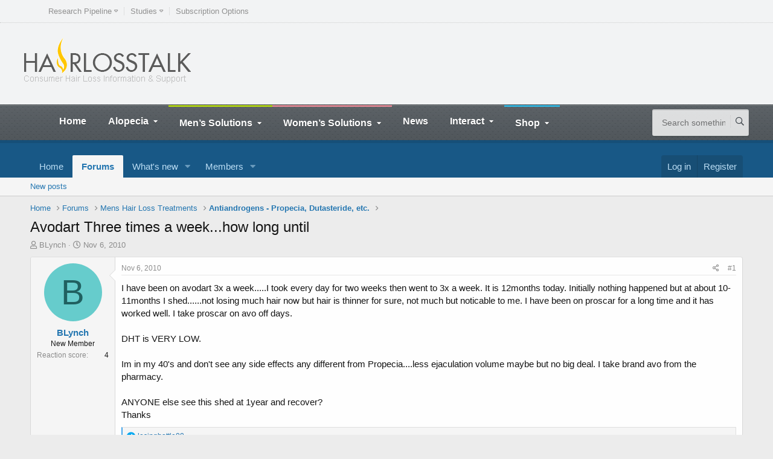

--- FILE ---
content_type: text/html; charset=utf-8
request_url: https://www.hairlosstalk.com/interact/threads/avodart-three-times-a-week-how-long-until.50834/
body_size: 18958
content:
<!DOCTYPE html>
<html id="XF" lang="en-US" dir="LTR"
	data-app="public"
	data-template="thread_view"
	data-container-key="node-35"
	data-content-key="thread-50834"
	data-logged-in="false"
	data-cookie-prefix="xf_"
	data-csrf="1768995472,3bcdbc6ad8554ad29f6c57081c61d55f"
	class="has-no-js template-thread_view"
	>
<head>
	<meta charset="utf-8" />
	<meta http-equiv="X-UA-Compatible" content="IE=Edge" />
	<meta name="viewport" content="width=device-width, initial-scale=1, viewport-fit=cover">

	
	
	

	<title>Avodart Three times a week...how long until | HairLossTalk Forums</title>

	<link rel="manifest" href="/interact/webmanifest.php">
	
		<meta name="theme-color" content="#185886" />
	

	<meta name="apple-mobile-web-app-title" content="HairLossTalk Forums">
	

	
		
		<meta name="description" content="I have been on avodart 3x a week.....I took every day for two weeks then went to 3x a week. It is 12months today. Initially nothing happened but at about..." />
		<meta property="og:description" content="I have been on avodart 3x a week.....I took every day for two weeks then went to 3x a week. It is 12months today. Initially nothing happened but at about 10-11months I shed......not losing much hair now but hair is thinner for sure, not much but noticable to me. I have been on proscar for a long..." />
		<meta property="twitter:description" content="I have been on avodart 3x a week.....I took every day for two weeks then went to 3x a week. It is 12months today. Initially nothing happened but at about 10-11months I shed......not losing much..." />
	
	
		<meta property="og:url" content="https://www.hairlosstalk.com/interact/threads/avodart-three-times-a-week-how-long-until.50834/" />
	
		<link rel="canonical" href="https://www.hairlosstalk.com/interact/threads/avodart-three-times-a-week-how-long-until.50834/" />
	

	
		
	
	
	<meta property="og:site_name" content="HairLossTalk Forums" />


	
	
		
	
	
	<meta property="og:type" content="website" />


	
	
		
	
	
	
		<meta property="og:title" content="Avodart Three times a week...how long until" />
		<meta property="twitter:title" content="Avodart Three times a week...how long until" />
	


	
	
	
	

	
	

	


	<link rel="preload" href="/interact/styles/fonts/fa/fa-regular-400.woff2?_v=5.15.3" as="font" type="font/woff2" crossorigin="anonymous" />


	<link rel="preload" href="/interact/styles/fonts/fa/fa-solid-900.woff2?_v=5.15.3" as="font" type="font/woff2" crossorigin="anonymous" />


<link rel="preload" href="/interact/styles/fonts/fa/fa-brands-400.woff2?_v=5.15.3" as="font" type="font/woff2" crossorigin="anonymous" />

	<link rel="stylesheet" href="/interact/css.php?css=public%3Anormalize.css%2Cpublic%3Afa.css%2Cpublic%3Acore.less%2Cpublic%3Aapp.less&amp;s=1&amp;l=1&amp;d=1735016435&amp;k=4ff4119d95040946fae0e75296a720b1f108d1d6" />

	<link rel="stylesheet" href="/interact/css.php?css=public%3Abb_code.less%2Cpublic%3Amessage.less%2Cpublic%3Ashare_controls.less%2Cpublic%3Aextra.less&amp;s=1&amp;l=1&amp;d=1735016435&amp;k=66de47a93a6e0ff497e8e5d1f5ec740bacab5d5f" />

	
		<script src="/interact/js/xf/preamble.min.js?_v=8eb01a73"></script>
	


	
	
	<script async src="https://www.googletagmanager.com/gtag/js?id=UA-39114045-1"></script>
	<script>
		window.dataLayer = window.dataLayer || [];
		function gtag(){dataLayer.push(arguments);}
		gtag('js', new Date());
		gtag('config', 'UA-39114045-1', {
			// 
			
			
		});
	</script>


</head>
<body data-template="thread_view">

<div class="p-pageWrapper" id="top">





<header class="p-header" id="header">
	<header class="header">
    <div class="top-line">
        <div class="wrapper">
            <nav class="menu-header-menu-container">
                <ul class="top-menu load-responsive" rel="Top Menu">
                    <li id="menu-item-3454" class="menu-item menu-item-type-post_type menu-item-object-page menu-item-has-children ot-dropdown single">
                        <a title="Hair Research" href="https://www.hairlosstalk.com/pipeline/"><span>Research Pipeline</span></a>
                        <ul class="sub-menu">
                            <li id="menu-item-3571" class="menu-item menu-item-type-custom menu-item-object-custom"><a title="Hair Regeneration" href="https://www.hairlosstalk.com/pipeline/">– View Pipeline –</a></li>
                            <li id="menu-item-3464" class="menu-item menu-item-type-post_type menu-item-object-page">
                                <a title="Kyocera Riken" href="https://www.hairlosstalk.com/pipeline/kyocera-hair-follicle-primordiums/">Kyocera Riken</a>
                            </li>
                            <li id="menu-item-3460" class="menu-item menu-item-type-post_type menu-item-object-page">
                                <a title="Histogen HSC" href="https://www.hairlosstalk.com/pipeline/histogen-hair-stimulating-complex-hsc/">Histogen HSC</a>
                            </li>
                            <li id="menu-item-3461" class="menu-item menu-item-type-post_type menu-item-object-page"><a title="Shiseido" href="https://www.hairlosstalk.com/pipeline/shiseido-rch01-asia/">Shiseido</a></li>
                            <li id="menu-item-3463" class="menu-item menu-item-type-post_type menu-item-object-page"><a href="https://www.hairlosstalk.com/pipeline/replicel-rch01/">RepliCel</a></li>
                            <li id="menu-item-3456" class="menu-item menu-item-type-post_type menu-item-object-page"><a href="https://www.hairlosstalk.com/pipeline/samumed-sm04554/">Samumed</a></li>
                            <li id="menu-item-3459" class="menu-item menu-item-type-post_type menu-item-object-page"><a href="https://www.hairlosstalk.com/pipeline/follica-follicle-neogenesis/">Follica</a></li>
                            <li id="menu-item-3462" class="menu-item menu-item-type-post_type menu-item-object-page"><a href="https://www.hairlosstalk.com/pipeline/aclaris-ati50001-50002/">Aclaris</a></li>
                            <li id="menu-item-3455" class="menu-item menu-item-type-post_type menu-item-object-page"><a href="https://www.hairlosstalk.com/pipeline/allergan-setipiprant/">Allergan Setipiprant</a></li>
                            <li id="menu-item-3458" class="menu-item menu-item-type-post_type menu-item-object-page"><a href="https://www.hairlosstalk.com/pipeline/allergan-bimatoprost/">Allergan Bimatoprost</a></li>
                            <li id="menu-item-3457" class="menu-item menu-item-type-post_type menu-item-object-page"><a href="https://www.hairlosstalk.com/pipeline/cassiopea-breezula/">Cassiopea</a></li>
                        </ul>
                    </li>
                    <li id="menu-item-3465" class="menu-item menu-item-type-taxonomy menu-item-object-category menu-item-has-children ot-dropdown single">
                        <a href="https://www.hairlosstalk.com/studies/"><span>Studies</span></a>
                        <ul class="sub-menu">
                            <li id="menu-item-3470" class="menu-item menu-item-type-taxonomy menu-item-object-category">
                                <a title="Androgenetic Alopecia" href="https://www.hairlosstalk.com/studies/androgenetic-alopecia/">Androgenetic Alopecia</a>
                            </li>
                            <li id="menu-item-3467" class="menu-item menu-item-type-taxonomy menu-item-object-category"><a title="Alopecia Areata" href="https://www.hairlosstalk.com/studies/alopecia-areata/">Alopecia Areata</a></li>
                            <li id="menu-item-3476" class="menu-item menu-item-type-taxonomy menu-item-object-category"><a title="Treatments" href="https://www.hairlosstalk.com/studies/treatments-studies/">Treatments</a></li>
                            <li id="menu-item-3472" class="menu-item menu-item-type-taxonomy menu-item-object-category">
                                <a title="Diagnostic Methodologies" href="https://www.hairlosstalk.com/studies/diagnostic/">Diagnostic Methodologies</a>
                            </li>
                            <li id="menu-item-3469" class="menu-item menu-item-type-taxonomy menu-item-object-category">
                                <a title="Alopecia Universalis" href="https://www.hairlosstalk.com/studies/alopecia-universalis/">Alopecia Universalis</a>
                            </li>
                            <li id="menu-item-3468" class="menu-item menu-item-type-taxonomy menu-item-object-category"><a title="Alopecia Totalis" href="https://www.hairlosstalk.com/studies/alopecia-totalis/">Alopecia Totalis</a></li>
                            <li id="menu-item-3471" class="menu-item menu-item-type-taxonomy menu-item-object-category"><a title="Chemotherapy" href="https://www.hairlosstalk.com/studies/chemotherapy/">Chemotherapy</a></li>
                            <li id="menu-item-3477" class="menu-item menu-item-type-taxonomy menu-item-object-category"><a title="New Research" href="https://www.hairlosstalk.com/studies/research-studies/">New Research</a></li>
                            <li id="menu-item-3482" class="menu-item menu-item-type-taxonomy menu-item-object-category"><a title="Natural Treatments" href="https://www.hairlosstalk.com/studies/natural/">Natural Treatments</a></li>
                            <li id="menu-item-3486" class="menu-item menu-item-type-taxonomy menu-item-object-category"><a title="Women" href="https://www.hairlosstalk.com/studies/womens/">Women</a></li>
                            <li id="menu-item-3487" class="menu-item menu-item-type-taxonomy menu-item-object-category"><a title="Children" href="https://www.hairlosstalk.com/studies/young/">Children</a></li>
                            <li id="menu-item-3484" class="menu-item menu-item-type-taxonomy menu-item-object-category"><a title="Research Methods" href="https://www.hairlosstalk.com/studies/research-methods/">Research Methods</a></li>
                            <li id="menu-item-3474" class="menu-item menu-item-type-taxonomy menu-item-object-category"><a title="Gene Therapy" href="https://www.hairlosstalk.com/studies/gene-therapy/">Gene Therapy</a></li>
                            <li id="menu-item-3478" class="menu-item menu-item-type-taxonomy menu-item-object-category"><a title="Hair Transplants" href="https://www.hairlosstalk.com/studies/transplants/">Hair Transplants</a></li>
                            <li id="menu-item-3485" class="menu-item menu-item-type-taxonomy menu-item-object-category"><a title="Social" href="https://www.hairlosstalk.com/studies/social/">Social</a></li>
                        </ul>
                    </li>
                    <li id="menu-item-4275" class="menu-item menu-item-type-post_type menu-item-object-page single"><a title="Subscription Options" href="https://www.hairlosstalk.com/subscribe/">Subscription Options</a></li>
                </ul>
            </nav>
        </div>
    </div>
    <div class="wrapper">
        <div class="header-block">
            <div class="header-logo">
                <a href="https://www.hairlosstalk.com"><img src="https://www.hairlosstalk.com/wp-content/uploads/2016/04/hltlogo.png" alt="HairLossTalk" /></a>
            </div>
            <div class="header-banner">
                <div class="defy_target" data-type="desktop-leaderboard-top" data-subtype="standard"></div>
                <div class="defy_target" data-type="mobile-leaderboard-top" data-subtype="standard"></div>
            </div>
        </div>
    </div>
    <div class="header-menu">
        <nav class="main-menu">
            <div class="right head-searcher">
                <form method="get" action="https://www.hairlosstalk.com" name="searchform">
                    <input type="search" class="head-search-input" value="" placeholder="Search something.." name="s" id="s" />
                    <input type="submit" class="head-search-button" value="s" />
                </form>
            </div>
            <a href="#dat-menu" class="main-menu-reposnive-button"><i class="fa fa-bars"></i>Show Menu</a>
            <ul class="load-responsive" rel="Main Menu">
                <li id="menu-item-1365" class="normal-drop no-description menu-item menu-item-type-custom menu-item-object-custom menu-item-home"><a href="https://www.hairlosstalk.com/">Home</a></li>
                <li id="menu-item-1547" class="normal-drop no-description menu-item menu-item-type-post_type menu-item-object-page menu-item-has-children ot-dropdown">
                    <a title="Alopecia Areata Totalis Universalis" href="https://www.hairlosstalk.com/guides/alopecia/"><span>Alopecia</span></a>
                    <ul class="sub-menu">
                        <li id="menu-item-1556" class="normal-drop no-description menu-item menu-item-type-post_type menu-item-object-page">
                            <a title="Alopecia Areata" href="https://www.hairlosstalk.com/guides/alopecia/areata/">Alopecia Areata</a>
                        </li>
                        <li id="menu-item-1557" class="normal-drop no-description menu-item menu-item-type-post_type menu-item-object-page">
                            <a title="Alopecia Totalis" href="https://www.hairlosstalk.com/guides/alopecia/totalis/">Alopecia Totalis</a>
                        </li>
                        <li id="menu-item-1558" class="normal-drop no-description menu-item menu-item-type-post_type menu-item-object-page">
                            <a title="Alopecia Universalis" href="https://www.hairlosstalk.com/guides/alopecia/universalis/">Alopecia Universalis</a>
                        </li>
                        <li id="menu-item-1548" class="normal-drop no-description menu-item menu-item-type-post_type menu-item-object-page">
                            <a title="Children’s Hair Loss Guide" href="https://www.hairlosstalk.com/guides/children/">Children’s Hair Loss Guide</a>
                        </li>
                        <li id="menu-item-1550" class="normal-drop no-description menu-item menu-item-type-post_type menu-item-object-page">
                            <a title="Hair Disorders" href="https://www.hairlosstalk.com/guides/disorders/">Hair Disorders</a>
                        </li>
                    </ul>
                </li>
                <li
                    id="menu-item-4712"
                    class="normal-drop no-description menu-item menu-item-type-post_type menu-item-object-page current-menu-item page_item page-item-4700 current_page_item menu-item-has-children ot-dropdown"
                    style="border-top: 3px solid #b0d118;"
                >
                    <a title="Men’s Hair Regrowth" href="https://www.hairlosstalk.com/hair-restoration-regrowth-solutions/"><span>Men’s Solutions</span></a>
                    <ul class="sub-menu">
                        <li id="menu-item-4717" class="normal-drop no-description menu-item menu-item-type-post_type menu-item-object-page menu-item-has-children ot-dropdown">
                            <a title="Hair Loss Treatments" href="https://www.hairlosstalk.com/hair-loss-treatments/"><span>Hair Loss Treatments</span></a>
                            <ul class="sub-menu">
                                <li id="menu-item-5099" class="normal-drop no-description menu-item menu-item-type-post_type menu-item-object-page">
                                    <a title="Finasteride Propecia" href="https://www.hairlosstalk.com/treatments/propecia/">Finasteride Propecia</a>
                                </li>
                                <li id="menu-item-4719" class="normal-drop no-description menu-item menu-item-type-post_type menu-item-object-page">
                                    <a title="Minoxidil Rogaine" href="https://www.hairlosstalk.com/treatments/rogaine/">Minoxidil Rogaine</a>
                                </li>
                                <li id="menu-item-5093" class="normal-drop no-description menu-item menu-item-type-post_type menu-item-object-page"><a href="https://www.hairlosstalk.com/treatments/s5-cream/">S5 Cream</a></li>
                                <li id="menu-item-5094" class="normal-drop no-description menu-item menu-item-type-post_type menu-item-object-page"><a href="https://www.hairlosstalk.com/treatments/s5-plus-cream/">S5 Plus Cream</a></li>
                                <li id="menu-item-5101" class="normal-drop no-description menu-item menu-item-type-post_type menu-item-object-page"><a href="https://www.hairlosstalk.com/treatments/revivogen-md/">Revivogen MD</a></li>
                                <li id="menu-item-5096" class="normal-drop no-description menu-item menu-item-type-post_type menu-item-object-page"><a href="https://www.hairlosstalk.com/treatments/tricomin/">Tricomin</a></li>
                                <li id="menu-item-5097" class="normal-drop no-description menu-item menu-item-type-post_type menu-item-object-page"><a href="https://www.hairlosstalk.com/treatments/kourosh/">Kourosh</a></li>
                                <li id="menu-item-5098" class="normal-drop no-description menu-item menu-item-type-post_type menu-item-object-page"><a href="https://www.hairlosstalk.com/treatments/laser-comb/">Laser Comb</a></li>
                                <li id="menu-item-5100" class="normal-drop no-description menu-item menu-item-type-post_type menu-item-object-page"><a href="https://www.hairlosstalk.com/treatments/regenepure/">Regenepure</a></li>
                                <li id="menu-item-5095" class="normal-drop no-description menu-item menu-item-type-post_type menu-item-object-page"><a href="https://www.hairlosstalk.com/treatments/toppik-couvre/">Toppik and Couvre</a></li>
                            </ul>
                        </li>
                        <li id="menu-item-5664" class="normal-drop no-description menu-item menu-item-type-custom menu-item-object-custom"><a href="https://www.hairlosstalk.com/hair-transplants/">Hair Transplants</a></li>
                        <li id="menu-item-4711" class="normal-drop no-description menu-item menu-item-type-post_type menu-item-object-page">
                            <a title="Hair Pieces Toupees" href="https://www.hairlosstalk.com/hair-replacement-systems/">Hair Replacement Systems</a>
                        </li>
                    </ul>
                </li>
                <li id="menu-item-4714" class="normal-drop no-description menu-item menu-item-type-post_type menu-item-object-page menu-item-has-children ot-dropdown" style="border-top: 3px solid #db8692;">
                    <a title="Women’s Hair Regrowth" href="https://www.hairlosstalk.com/womens-thinning-hair-regrowth-solutions/"><span>Women’s Solutions</span></a>
                    <ul class="sub-menu">
                        <li id="menu-item-4716" class="normal-drop no-description menu-item menu-item-type-post_type menu-item-object-page">
                            <a title="Women’s Hair Loss Treatments" href="https://www.hairlosstalk.com/womens-hair-loss-treatments/">Women’s Hair Loss Treatments</a>
                        </li>
                    </ul>
                </li>
                <li id="menu-item-1552" class="normal-drop no-description menu-item menu-item-type-custom menu-item-object-custom"><a title="News and Research" href="https://www.hairlosstalk.com/news/">News</a></li>
                <li id="menu-item-3400" class="normal-drop no-description menu-item menu-item-type-post_type menu-item-object-page menu-item-has-children ot-dropdown">
                    <a title="Forum Chat Blogs Photos" href="https://www.hairlosstalk.com/social/"><span>Interact</span></a>
                    <ul class="sub-menu">
                        <li id="menu-item-1553" class="normal-drop no-description menu-item menu-item-type-custom menu-item-object-custom"><a title="Forums" href="https://www.hairlosstalk.com/interact/">Discussion Forums</a></li>
                        <li id="menu-item-3082" class="normal-drop no-description menu-item menu-item-type-post_type menu-item-object-page"><a title="Chat" href="https://www.hairlosstalk.com/chat/">Chat Room</a></li>
                    </ul>
                </li>
                <li id="menu-item-1555" class="normal-drop no-description menu-shop-treatments menu-item menu-item-type-custom menu-item-object-custom menu-item-has-children ot-dropdown" style="border-top: 3px solid #35b3dc;">
                    <a title="Products" href="https://www.hairlosstalk.com/shop/"><span>Shop</span></a>
                    <ul class="sub-menu">
                        <li id="menu-item-2945" class="normal-drop no-description menu-item menu-item-type-custom menu-item-object-custom">
                            <a title="DHT Inhibitors" href="https://www.hairlosstalk.com/shop/dht-inhibitors.html">DHT Inhibitors</a>
                        </li>
                        <li id="menu-item-2946" class="normal-drop no-description menu-item menu-item-type-custom menu-item-object-custom">
                            <a title="Hair Growth Stimulants" href="https://www.hairlosstalk.com/shop/growth-stimulants.html">Growth Stimulants</a>
                        </li>
                        <li id="menu-item-2947" class="normal-drop no-description menu-item menu-item-type-custom menu-item-object-custom">
                            <a title="Anti Inflammatory" href="https://www.hairlosstalk.com/shop/anti-inflammatory.html">Anti-Inflammatories</a>
                        </li>
                        <li id="menu-item-2948" class="normal-drop no-description menu-item menu-item-type-custom menu-item-object-custom">
                            <a title="Thinning Hair Concealers" href="https://www.hairlosstalk.com/shop/concealers.html">Concealers</a>
                        </li>
                        <li id="menu-item-2949" class="normal-drop no-description menu-item menu-item-type-custom menu-item-object-custom">
                            <a title="Shampoos for Thinning Hair" href="https://www.hairlosstalk.com/shop/care.html">Shampoos</a>
                        </li>
                        <li id="menu-item-2950" class="normal-drop no-description menu-item menu-item-type-custom menu-item-object-custom">
                            <a title="Womens Products" href="https://www.hairlosstalk.com/shop/womens-hairloss.html">Women’s Treatments</a>
                        </li>
                        <li id="menu-item-2951" class="normal-drop no-description menu-item menu-item-type-custom menu-item-object-custom">
                            <a title="Discounted Treatments" href="https://www.hairlosstalk.com/shop/discount-combos.html">Sale</a>
                        </li>
                    </ul>
                </li>
            </ul>
        </nav>
    </div>
</header>
</header>





	<div class="p-navSticky p-navSticky--primary" data-xf-init="sticky-header">
		
	<nav class="p-nav">
		<div class="p-nav-inner">
			<a class="p-nav-menuTrigger" data-xf-click="off-canvas" data-menu=".js-headerOffCanvasMenu" role="button" tabindex="0">
				<i aria-hidden="true"></i>
				<span class="p-nav-menuText">Menu</span>
			</a>


			<div class="p-nav-scroller hScroller" data-xf-init="h-scroller" data-auto-scroll=".p-navEl.is-selected">
				<div class="hScroller-scroll">
					<ul class="p-nav-list js-offCanvasNavSource">
					
						<li>
							
	<div class="p-navEl " >
		

			
	
	<a href="https://www.hairlosstalk.com/"
		class="p-navEl-link "
		
		data-xf-key="1"
		data-nav-id="home">Home</a>


			

		
		
	</div>

						</li>
					
						<li>
							
	<div class="p-navEl is-selected" data-has-children="true">
		

			
	
	<a href="/interact/"
		class="p-navEl-link p-navEl-link--splitMenu "
		
		
		data-nav-id="forums">Forums</a>


			<a data-xf-key="2"
				data-xf-click="menu"
				data-menu-pos-ref="< .p-navEl"
				class="p-navEl-splitTrigger"
				role="button"
				tabindex="0"
				aria-label="Toggle expanded"
				aria-expanded="false"
				aria-haspopup="true"></a>

		
		
			<div class="menu menu--structural" data-menu="menu" aria-hidden="true">
				<div class="menu-content">
					
						
	
	
	<a href="/interact/whats-new/posts/"
		class="menu-linkRow u-indentDepth0 js-offCanvasCopy "
		
		
		data-nav-id="newPosts">New posts</a>

	

					
				</div>
			</div>
		
	</div>

						</li>
					
						<li>
							
	<div class="p-navEl " data-has-children="true">
		

			
	
	<a href="/interact/whats-new/"
		class="p-navEl-link p-navEl-link--splitMenu "
		
		
		data-nav-id="whatsNew">What's new</a>


			<a data-xf-key="3"
				data-xf-click="menu"
				data-menu-pos-ref="< .p-navEl"
				class="p-navEl-splitTrigger"
				role="button"
				tabindex="0"
				aria-label="Toggle expanded"
				aria-expanded="false"
				aria-haspopup="true"></a>

		
		
			<div class="menu menu--structural" data-menu="menu" aria-hidden="true">
				<div class="menu-content">
					
						
	
	
	<a href="/interact/whats-new/posts/"
		class="menu-linkRow u-indentDepth0 js-offCanvasCopy "
		 rel="nofollow"
		
		data-nav-id="whatsNewPosts">New posts</a>

	

					
						
	
	
	<a href="/interact/whats-new/profile-posts/"
		class="menu-linkRow u-indentDepth0 js-offCanvasCopy "
		 rel="nofollow"
		
		data-nav-id="whatsNewProfilePosts">New profile posts</a>

	

					
						
	
	
	<a href="/interact/whats-new/latest-activity"
		class="menu-linkRow u-indentDepth0 js-offCanvasCopy "
		 rel="nofollow"
		
		data-nav-id="latestActivity">Latest activity</a>

	

					
				</div>
			</div>
		
	</div>

						</li>
					
						<li>
							
	<div class="p-navEl " data-has-children="true">
		

			
	
	<a href="/interact/members/"
		class="p-navEl-link p-navEl-link--splitMenu "
		
		
		data-nav-id="members">Members</a>


			<a data-xf-key="4"
				data-xf-click="menu"
				data-menu-pos-ref="< .p-navEl"
				class="p-navEl-splitTrigger"
				role="button"
				tabindex="0"
				aria-label="Toggle expanded"
				aria-expanded="false"
				aria-haspopup="true"></a>

		
		
			<div class="menu menu--structural" data-menu="menu" aria-hidden="true">
				<div class="menu-content">
					
						
	
	
	<a href="/interact/online/"
		class="menu-linkRow u-indentDepth0 js-offCanvasCopy "
		
		
		data-nav-id="currentVisitors">Current visitors</a>

	

					
						
	
	
	<a href="/interact/whats-new/profile-posts/"
		class="menu-linkRow u-indentDepth0 js-offCanvasCopy "
		 rel="nofollow"
		
		data-nav-id="newProfilePosts">New profile posts</a>

	

					
				</div>
			</div>
		
	</div>

						</li>
					
					</ul>
				</div>
			</div>

			<div class="p-nav-opposite">
				<div class="p-navgroup p-account p-navgroup--guest">
					
						<a href="/interact/login/" class="p-navgroup-link p-navgroup-link--textual p-navgroup-link--logIn"
							data-xf-click="overlay" data-follow-redirects="on">
							<span class="p-navgroup-linkText">Log in</span>
						</a>
						
							<a href="/interact/register/" class="p-navgroup-link p-navgroup-link--textual p-navgroup-link--register"
								data-xf-click="overlay" data-follow-redirects="on">
								<span class="p-navgroup-linkText">Register</span>
							</a>
						
					
				</div>

				<div class="p-navgroup p-discovery p-discovery--noSearch">
					<a href="/interact/whats-new/"
						class="p-navgroup-link p-navgroup-link--iconic p-navgroup-link--whatsnew"
						aria-label="What&#039;s new"
						title="What&#039;s new">
						<i aria-hidden="true"></i>
						<span class="p-navgroup-linkText">What's new</span>
					</a>

					
				</div>
			</div>
		</div>
	</nav>

	</div>
	
	
		<div class="p-sectionLinks">
			<div class="p-sectionLinks-inner hScroller" data-xf-init="h-scroller">
				<div class="hScroller-scroll">
					<ul class="p-sectionLinks-list">
					
						<li>
							
	<div class="p-navEl " >
		

			
	
	<a href="/interact/whats-new/posts/"
		class="p-navEl-link "
		
		data-xf-key="alt+1"
		data-nav-id="newPosts">New posts</a>


			

		
		
	</div>

						</li>
					
					</ul>
				</div>
			</div>
		</div>
	



<div class="offCanvasMenu offCanvasMenu--nav js-headerOffCanvasMenu" data-menu="menu" aria-hidden="true" data-ocm-builder="navigation">
	<div class="offCanvasMenu-backdrop" data-menu-close="true"></div>
	<div class="offCanvasMenu-content">
		<div class="offCanvasMenu-header">
			Menu
			<a class="offCanvasMenu-closer" data-menu-close="true" role="button" tabindex="0" aria-label="Close"></a>
		</div>
		
			<div class="p-offCanvasRegisterLink">
				<div class="offCanvasMenu-linkHolder">
					<a href="/interact/login/" class="offCanvasMenu-link" data-xf-click="overlay" data-menu-close="true">
						Log in
					</a>
				</div>
				<hr class="offCanvasMenu-separator" />
				
					<div class="offCanvasMenu-linkHolder">
						<a href="/interact/register/" class="offCanvasMenu-link" data-xf-click="overlay" data-menu-close="true">
							Register
						</a>
					</div>
					<hr class="offCanvasMenu-separator" />
				
			</div>
		
		<div class="js-offCanvasNavTarget"></div>
		<div class="offCanvasMenu-installBanner js-installPromptContainer" style="display: none;" data-xf-init="install-prompt">
			<div class="offCanvasMenu-installBanner-header">Install the app</div>
			<button type="button" class="js-installPromptButton button"><span class="button-text">Install</span></button>
		</div>
	</div>
</div>

<div class="p-body">
	<div class="p-body-inner">
		<!--XF:EXTRA_OUTPUT-->

		

		

		
		
	
		<ul class="p-breadcrumbs "
			itemscope itemtype="https://schema.org/BreadcrumbList">
		
			

			
			
				
				
	<li itemprop="itemListElement" itemscope itemtype="https://schema.org/ListItem">
		<a href="https://www.hairlosstalk.com/" itemprop="item">
			<span itemprop="name">Home</span>
		</a>
		<meta itemprop="position" content="1" />
	</li>

			

			
				
				
	<li itemprop="itemListElement" itemscope itemtype="https://schema.org/ListItem">
		<a href="/interact/" itemprop="item">
			<span itemprop="name">Forums</span>
		</a>
		<meta itemprop="position" content="2" />
	</li>

			
			
				
				
	<li itemprop="itemListElement" itemscope itemtype="https://schema.org/ListItem">
		<a href="/interact/#mens-hair-loss-treatments.42" itemprop="item">
			<span itemprop="name">Mens Hair Loss Treatments</span>
		</a>
		<meta itemprop="position" content="3" />
	</li>

			
				
				
	<li itemprop="itemListElement" itemscope itemtype="https://schema.org/ListItem">
		<a href="/interact/forums/antiandrogens-propecia-dutasteride-etc.35/" itemprop="item">
			<span itemprop="name">Antiandrogens - Propecia, Dutasteride, etc.</span>
		</a>
		<meta itemprop="position" content="4" />
	</li>

			

		
		</ul>
	

		

		
	<noscript class="js-jsWarning"><div class="blockMessage blockMessage--important blockMessage--iconic u-noJsOnly">JavaScript is disabled. For a better experience, please enable JavaScript in your browser before proceeding.</div></noscript>

		
	<div class="blockMessage blockMessage--important blockMessage--iconic js-browserWarning" style="display: none">You are using an out of date browser. It  may not display this or other websites correctly.<br />You should upgrade or use an <a href="https://www.google.com/chrome/" target="_blank" rel="noopener">alternative browser</a>.</div>


		
			<div class="p-body-header">
			
				
					<div class="p-title ">
					
						
							<h1 class="p-title-value">Avodart Three times a week...how long until</h1>
						
						
					
					</div>
				

				
					<div class="p-description">
	<ul class="listInline listInline--bullet">
		<li>
			<i class="fa--xf far fa-user" aria-hidden="true" title="Thread starter"></i>
			<span class="u-srOnly">Thread starter</span>

			<a href="/interact/members/blynch.13642/" class="username  u-concealed" dir="auto" data-user-id="13642" data-xf-init="member-tooltip">BLynch</a>
		</li>
		<li>
			<i class="fa--xf far fa-clock" aria-hidden="true" title="Start date"></i>
			<span class="u-srOnly">Start date</span>

			<a href="/interact/threads/avodart-three-times-a-week-how-long-until.50834/" class="u-concealed"><time  class="u-dt" dir="auto" datetime="2010-11-06T07:25:00-0500" data-time="1289046300" data-date-string="Nov 6, 2010" data-time-string="7:25 AM" title="Nov 6, 2010 at 7:25 AM">Nov 6, 2010</time></a>
		</li>
		
	</ul>
</div>
				
			
			</div>
		

		<div class="p-body-main  ">
			
			<div class="p-body-contentCol"></div>
			

			

			<div class="p-body-content">
				
				<div class="p-body-pageContent">










	
	
	
		
	
	
	


	
	
	
		
	
	
	


	
	
		
	
	
	


	
	












	

	
		
	



















<div class="block block--messages" data-xf-init="" data-type="post" data-href="/interact/inline-mod/" data-search-target="*">

	<span class="u-anchorTarget" id="posts"></span>

	
		
	

	

	<div class="block-outer"></div>

	

	
		
	<div class="block-outer js-threadStatusField"></div>

	

	<div class="block-container lbContainer"
		data-xf-init="lightbox select-to-quote"
		data-message-selector=".js-post"
		data-lb-id="thread-50834"
		data-lb-universal="0">

		<div class="block-body js-replyNewMessageContainer">
			
				

					

					
						

	
	

	

	
	<article class="message message--post js-post js-inlineModContainer  "
		data-author="BLynch"
		data-content="post-992346"
		id="js-post-992346"
		>

		

		<span class="u-anchorTarget" id="post-992346"></span>

		
			<div class="message-inner">
				
					<div class="message-cell message-cell--user">
						

	<section itemscope itemtype="https://schema.org/Person" class="message-user">
		<div class="message-avatar ">
			<div class="message-avatar-wrapper">
				<a href="/interact/members/blynch.13642/" class="avatar avatar--m avatar--default avatar--default--dynamic" data-user-id="13642" data-xf-init="member-tooltip" style="background-color: #66cccc; color: #206060">
			<span class="avatar-u13642-m" role="img" aria-label="BLynch">B</span> 
		</a>
				
			</div>
		</div>
		<div class="message-userDetails">
			<h4 class="message-name"><a href="/interact/members/blynch.13642/" class="username " dir="auto" data-user-id="13642" data-xf-init="member-tooltip"><span itemprop="name">BLynch</span></a></h4>
			<h5 class="userTitle message-userTitle" dir="auto" itemprop="jobTitle">New Member</h5>
			
			
		</div>
		
			
			
				<div class="message-userExtras">
				
					
					
					
					
						<dl class="pairs pairs--justified">
							<dt>Reaction score</dt>
							<dd>4</dd>
						</dl>
					
					
					
					
					
					
				
				</div>
			
		
		<span class="message-userArrow"></span>
	</section>

					</div>
				

				
					<div class="message-cell message-cell--main">
					
						<div class="message-main js-quickEditTarget">

							
								

	<header class="message-attribution message-attribution--split">
		<ul class="message-attribution-main listInline ">
			
			
			<li class="u-concealed">
				<a href="/interact/threads/avodart-three-times-a-week-how-long-until.50834/post-992346" rel="nofollow">
					<time  class="u-dt" dir="auto" datetime="2010-11-06T07:25:00-0500" data-time="1289046300" data-date-string="Nov 6, 2010" data-time-string="7:25 AM" title="Nov 6, 2010 at 7:25 AM" itemprop="datePublished">Nov 6, 2010</time>
				</a>
			</li>
			
		</ul>

		<ul class="message-attribution-opposite message-attribution-opposite--list ">
			
			<li>
				<a href="/interact/threads/avodart-three-times-a-week-how-long-until.50834/post-992346"
					class="message-attribution-gadget"
					data-xf-init="share-tooltip"
					data-href="/interact/posts/992346/share"
					aria-label="Share"
					rel="nofollow">
					<i class="fa--xf far fa-share-alt" aria-hidden="true"></i>
				</a>
			</li>
			
			
				<li>
					<a href="/interact/threads/avodart-three-times-a-week-how-long-until.50834/post-992346" rel="nofollow">
						#1
					</a>
				</li>
			
		</ul>
	</header>

							

							<div class="message-content js-messageContent">
							

								
									
	
	
	

								

								
									
	

	<div class="message-userContent lbContainer js-lbContainer "
		data-lb-id="post-992346"
		data-lb-caption-desc="BLynch &middot; Nov 6, 2010 at 7:25 AM">

		
			

	

		

		<article class="message-body js-selectToQuote">
			
				
			

			<div >
				
					<div class="bbWrapper">I have been on avodart 3x a week.....I took every day for two weeks then went to 3x a week. It is 12months today. Initially nothing happened but at about 10-11months I shed......not losing much hair now but hair is thinner for sure, not much but noticable to me. I have been on proscar for a long time and it has worked well. I take proscar on avo off days.<br />
<br />
DHT is VERY LOW.<br />
<br />
Im in my 40's and don't see any side effects any different from Propecia....less ejaculation volume maybe but no big deal. I take brand avo from the pharmacy.<br />
<br />
ANYONE else see this shed at 1year and recover?<br />
Thanks</div>
				
			</div>

			<div class="js-selectToQuoteEnd">&nbsp;</div>
			
				
			
		</article>

		
			

	

		

		
	</div>

								

								
									
	

								

								
									
	

								

							
							</div>

							
								
	<footer class="message-footer">
		

		<div class="reactionsBar js-reactionsList is-active">
			
	
	
		<ul class="reactionSummary">
		
			<li><span class="reaction reaction--small reaction--1" data-reaction-id="1"><i aria-hidden="true"></i><img src="[data-uri]" class="reaction-sprite js-reaction" alt="Like" title="Like" /></span></li>
		
		</ul>
	


<span class="u-srOnly">Reactions:</span>
<a class="reactionsBar-link" href="/interact/posts/992346/reactions" data-xf-click="overlay" data-cache="false" rel="nofollow"><bdi>losingbattle88</bdi></a>
		</div>

		<div class="js-historyTarget message-historyTarget toggleTarget" data-href="trigger-href"></div>
	</footer>

							
						</div>

					
					</div>
				
			</div>
		
	</article>

	
	

					

					

				

					

					
						

	
	

	

	
	<article class="message message--post js-post js-inlineModContainer  "
		data-author="otis"
		data-content="post-992348"
		id="js-post-992348"
		itemscope itemtype="https://schema.org/Comment" itemid="https://www.hairlosstalk.com/interact/posts/992348/">

		
			<meta itemprop="mainEntity" itemscope itemtype="https://schema.org/DiscussionForumPosting" itemid="https://www.hairlosstalk.com/interact/threads/avodart-three-times-a-week-how-long-until.50834/" />
		

		<span class="u-anchorTarget" id="post-992348"></span>

		
			<div class="message-inner">
				
					<div class="message-cell message-cell--user">
						

	<section itemscope itemtype="https://schema.org/Person" class="message-user">
		<div class="message-avatar ">
			<div class="message-avatar-wrapper">
				<a href="/interact/members/otis.7010/" class="avatar avatar--m avatar--default avatar--default--dynamic" data-user-id="7010" data-xf-init="member-tooltip" style="background-color: #a88a8a; color: #493636">
			<span class="avatar-u7010-m" role="img" aria-label="otis">O</span> 
		</a>
				
			</div>
		</div>
		<div class="message-userDetails">
			<h4 class="message-name"><a href="/interact/members/otis.7010/" class="username " dir="auto" data-user-id="7010" data-xf-init="member-tooltip"><span itemprop="name">otis</span></a></h4>
			<h5 class="userTitle message-userTitle" dir="auto" itemprop="jobTitle">Experienced Member</h5>
			
			
		</div>
		
			
			
				<div class="message-userExtras">
				
					
					
					
					
						<dl class="pairs pairs--justified">
							<dt>Reaction score</dt>
							<dd>28</dd>
						</dl>
					
					
					
					
					
					
				
				</div>
			
		
		<span class="message-userArrow"></span>
	</section>

					</div>
				

				
					<div class="message-cell message-cell--main">
					
						<div class="message-main js-quickEditTarget">

							
								

	<header class="message-attribution message-attribution--split">
		<ul class="message-attribution-main listInline ">
			
			
			<li class="u-concealed">
				<a href="/interact/threads/avodart-three-times-a-week-how-long-until.50834/post-992348" rel="nofollow">
					<time  class="u-dt" dir="auto" datetime="2010-11-06T08:23:48-0500" data-time="1289049828" data-date-string="Nov 6, 2010" data-time-string="8:23 AM" title="Nov 6, 2010 at 8:23 AM" itemprop="datePublished">Nov 6, 2010</time>
				</a>
			</li>
			
		</ul>

		<ul class="message-attribution-opposite message-attribution-opposite--list ">
			
			<li>
				<a href="/interact/threads/avodart-three-times-a-week-how-long-until.50834/post-992348"
					class="message-attribution-gadget"
					data-xf-init="share-tooltip"
					data-href="/interact/posts/992348/share"
					aria-label="Share"
					rel="nofollow">
					<i class="fa--xf far fa-share-alt" aria-hidden="true"></i>
				</a>
			</li>
			
			
				<li>
					<a href="/interact/threads/avodart-three-times-a-week-how-long-until.50834/post-992348" rel="nofollow">
						#2
					</a>
				</li>
			
		</ul>
	</header>

							

							<div class="message-content js-messageContent">
							

								
									
	
	
	

								

								
									
	

	<div class="message-userContent lbContainer js-lbContainer "
		data-lb-id="post-992348"
		data-lb-caption-desc="otis &middot; Nov 6, 2010 at 8:23 AM">

		

		<article class="message-body js-selectToQuote">
			
				
			

			<div itemprop="text">
				
					<div class="bbWrapper">The best results for Avodart show 4x a day</div>
				
			</div>

			<div class="js-selectToQuoteEnd">&nbsp;</div>
			
				
			
		</article>

		

		
	</div>

								

								
									
	

								

								
									
	

								

							
							</div>

							
								
	<footer class="message-footer">
		

		<div class="reactionsBar js-reactionsList ">
			
		</div>

		<div class="js-historyTarget message-historyTarget toggleTarget" data-href="trigger-href"></div>
	</footer>

							
						</div>

					
					</div>
				
			</div>
		
	</article>

	
	

					

					

				

					

					
						

	
	

	

	
	<article class="message message--post js-post js-inlineModContainer  "
		data-author="BLynch"
		data-content="post-992352"
		id="js-post-992352"
		itemscope itemtype="https://schema.org/Comment" itemid="https://www.hairlosstalk.com/interact/posts/992352/">

		
			<meta itemprop="mainEntity" itemscope itemtype="https://schema.org/DiscussionForumPosting" itemid="https://www.hairlosstalk.com/interact/threads/avodart-three-times-a-week-how-long-until.50834/" />
		

		<span class="u-anchorTarget" id="post-992352"></span>

		
			<div class="message-inner">
				
					<div class="message-cell message-cell--user">
						

	<section itemscope itemtype="https://schema.org/Person" class="message-user">
		<div class="message-avatar ">
			<div class="message-avatar-wrapper">
				<a href="/interact/members/blynch.13642/" class="avatar avatar--m avatar--default avatar--default--dynamic" data-user-id="13642" data-xf-init="member-tooltip" style="background-color: #66cccc; color: #206060">
			<span class="avatar-u13642-m" role="img" aria-label="BLynch">B</span> 
		</a>
				
			</div>
		</div>
		<div class="message-userDetails">
			<h4 class="message-name"><a href="/interact/members/blynch.13642/" class="username " dir="auto" data-user-id="13642" data-xf-init="member-tooltip"><span itemprop="name">BLynch</span></a></h4>
			<h5 class="userTitle message-userTitle" dir="auto" itemprop="jobTitle">New Member</h5>
			
			
		</div>
		
			
			
				<div class="message-userExtras">
				
					
					
					
					
						<dl class="pairs pairs--justified">
							<dt>Reaction score</dt>
							<dd>4</dd>
						</dl>
					
					
					
					
					
					
				
				</div>
			
		
		<span class="message-userArrow"></span>
	</section>

					</div>
				

				
					<div class="message-cell message-cell--main">
					
						<div class="message-main js-quickEditTarget">

							
								

	<header class="message-attribution message-attribution--split">
		<ul class="message-attribution-main listInline ">
			
			
			<li class="u-concealed">
				<a href="/interact/threads/avodart-three-times-a-week-how-long-until.50834/post-992352" rel="nofollow">
					<time  class="u-dt" dir="auto" datetime="2010-11-06T08:45:04-0500" data-time="1289051104" data-date-string="Nov 6, 2010" data-time-string="8:45 AM" title="Nov 6, 2010 at 8:45 AM" itemprop="datePublished">Nov 6, 2010</time>
				</a>
			</li>
			
		</ul>

		<ul class="message-attribution-opposite message-attribution-opposite--list ">
			
			<li>
				<a href="/interact/threads/avodart-three-times-a-week-how-long-until.50834/post-992352"
					class="message-attribution-gadget"
					data-xf-init="share-tooltip"
					data-href="/interact/posts/992352/share"
					aria-label="Share"
					rel="nofollow">
					<i class="fa--xf far fa-share-alt" aria-hidden="true"></i>
				</a>
			</li>
			
			
				<li>
					<a href="/interact/threads/avodart-three-times-a-week-how-long-until.50834/post-992352" rel="nofollow">
						#3
					</a>
				</li>
			
		</ul>
	</header>

							

							<div class="message-content js-messageContent">
							

								
									
	
	
	

								

								
									
	

	<div class="message-userContent lbContainer js-lbContainer "
		data-lb-id="post-992352"
		data-lb-caption-desc="BLynch &middot; Nov 6, 2010 at 8:45 AM">

		

		<article class="message-body js-selectToQuote">
			
				
			

			<div itemprop="text">
				
					<div class="bbWrapper">I know that 4x a day or 2.5 would result in better growth. I was curious if anyone has had a shed at 1year followed by regrowth....on a lower dosage<br />
<br />
<br />
My serum DHT is like 1 or something so I can't see taking more.<br />
<br />
Honestly no real side effects other than listed above....I was a great responder to propecia for 10+ years until it lost a little effect. Was hoping adding avo would help. Since it is a lower dosage 3x a week I would think it takes longer to work, maybe that is why I have had a shed a year vs 3-4months that most to.<br />
<br />
Im looking for someone who had a similar experience followed by regrowth.<br />
<br />
Thanks</div>
				
			</div>

			<div class="js-selectToQuoteEnd">&nbsp;</div>
			
				
			
		</article>

		

		
	</div>

								

								
									
	

								

								
									
	

								

							
							</div>

							
								
	<footer class="message-footer">
		

		<div class="reactionsBar js-reactionsList is-active">
			
	
	
		<ul class="reactionSummary">
		
			<li><span class="reaction reaction--small reaction--1" data-reaction-id="1"><i aria-hidden="true"></i><img src="[data-uri]" class="reaction-sprite js-reaction" alt="Like" title="Like" /></span></li>
		
		</ul>
	


<span class="u-srOnly">Reactions:</span>
<a class="reactionsBar-link" href="/interact/posts/992352/reactions" data-xf-click="overlay" data-cache="false" rel="nofollow"><bdi>Thodwrhs</bdi> and <bdi>User707</bdi></a>
		</div>

		<div class="js-historyTarget message-historyTarget toggleTarget" data-href="trigger-href"></div>
	</footer>

							
						</div>

					
					</div>
				
			</div>
		
	</article>

	
	

					

					

				

					

					
						

	
	

	

	
	<article class="message message--post js-post js-inlineModContainer  "
		data-author="User707"
		data-content="post-2077323"
		id="js-post-2077323"
		itemscope itemtype="https://schema.org/Comment" itemid="https://www.hairlosstalk.com/interact/posts/2077323/">

		
			<meta itemprop="mainEntity" itemscope itemtype="https://schema.org/DiscussionForumPosting" itemid="https://www.hairlosstalk.com/interact/threads/avodart-three-times-a-week-how-long-until.50834/" />
		

		<span class="u-anchorTarget" id="post-2077323"></span>

		
			<div class="message-inner">
				
					<div class="message-cell message-cell--user">
						

	<section itemscope itemtype="https://schema.org/Person" class="message-user">
		<div class="message-avatar ">
			<div class="message-avatar-wrapper">
				<a href="/interact/members/user707.152993/" class="avatar avatar--m avatar--default avatar--default--dynamic" data-user-id="152993" data-xf-init="member-tooltip" style="background-color: #99cccc; color: #3c7777">
			<span class="avatar-u152993-m" role="img" aria-label="User707">U</span> 
		</a>
				
			</div>
		</div>
		<div class="message-userDetails">
			<h4 class="message-name"><a href="/interact/members/user707.152993/" class="username " dir="auto" data-user-id="152993" data-xf-init="member-tooltip"><span itemprop="name">User707</span></a></h4>
			<h5 class="userTitle message-userTitle" dir="auto" itemprop="jobTitle">Member</h5>
			
			
				<div class="message-userBanner regimen" data-xf-init="tooltip" title="Fin once a day 1.25mg Minox twice daily" data-trigger="hover focus click">My Regimen</div>
			
		</div>
		
			
			
				<div class="message-userExtras">
				
					
					
					
					
						<dl class="pairs pairs--justified">
							<dt>Reaction score</dt>
							<dd>11</dd>
						</dl>
					
					
					
					
					
					
				
				</div>
			
		
		<span class="message-userArrow"></span>
	</section>

					</div>
				

				
					<div class="message-cell message-cell--main">
					
						<div class="message-main js-quickEditTarget">

							
								

	<header class="message-attribution message-attribution--split">
		<ul class="message-attribution-main listInline ">
			
			
			<li class="u-concealed">
				<a href="/interact/threads/avodart-three-times-a-week-how-long-until.50834/post-2077323" rel="nofollow">
					<time  class="u-dt" dir="auto" datetime="2022-06-13T05:39:07-0500" data-time="1655116747" data-date-string="Jun 13, 2022" data-time-string="5:39 AM" title="Jun 13, 2022 at 5:39 AM" itemprop="datePublished">Jun 13, 2022</time>
				</a>
			</li>
			
		</ul>

		<ul class="message-attribution-opposite message-attribution-opposite--list ">
			
			<li>
				<a href="/interact/threads/avodart-three-times-a-week-how-long-until.50834/post-2077323"
					class="message-attribution-gadget"
					data-xf-init="share-tooltip"
					data-href="/interact/posts/2077323/share"
					aria-label="Share"
					rel="nofollow">
					<i class="fa--xf far fa-share-alt" aria-hidden="true"></i>
				</a>
			</li>
			
			
				<li>
					<a href="/interact/threads/avodart-three-times-a-week-how-long-until.50834/post-2077323" rel="nofollow">
						#4
					</a>
				</li>
			
		</ul>
	</header>

							

							<div class="message-content js-messageContent">
							

								
									
	
	
	

								

								
									
	

	<div class="message-userContent lbContainer js-lbContainer "
		data-lb-id="post-2077323"
		data-lb-caption-desc="User707 &middot; Jun 13, 2022 at 5:39 AM">

		

		<article class="message-body js-selectToQuote">
			
				
			

			<div itemprop="text">
				
					<div class="bbWrapper"><blockquote data-attributes="member: 13642" data-quote="BLynch" data-source="post: 992352"
	class="bbCodeBlock bbCodeBlock--expandable bbCodeBlock--quote js-expandWatch">
	
		<div class="bbCodeBlock-title">
			
				<a href="/interact/goto/post?id=992352"
					class="bbCodeBlock-sourceJump"
					rel="nofollow"
					data-xf-click="attribution"
					data-content-selector="#post-992352">BLynch said:</a>
			
		</div>
	
	<div class="bbCodeBlock-content">
		
		<div class="bbCodeBlock-expandContent js-expandContent ">
			I know that 4x a day or 2.5 would result in better growth. I was curious if anyone has had a shed at 1year followed by regrowth....on a lower dosage<br />
<br />
<br />
My serum DHT is like 1 or something so I can't see taking more.<br />
<br />
Honestly no real side effects other than listed above....I was a great responder to propecia for 10+ years until it lost a little effect. Was hoping adding avo would help. Since it is a lower dosage 3x a week I would think it takes longer to work, maybe that is why I have had a shed a year vs 3-4months that most to.<br />
<br />
Im looking for someone who had a similar experience followed by regrowth.<br />
<br />
Thanks
		</div>
		<div class="bbCodeBlock-expandLink js-expandLink"><a role="button" tabindex="0">Click to expand...</a></div>
	</div>
</blockquote>Can youi give me an update. As been on finasteride for 20 years and like you about to start dutasteride for 3 times a week. Would love some feedback. Thanks</div>
				
			</div>

			<div class="js-selectToQuoteEnd">&nbsp;</div>
			
				
			
		</article>

		

		
	</div>

								

								
									
	

								

								
									
	

								

							
							</div>

							
								
	<footer class="message-footer">
		

		<div class="reactionsBar js-reactionsList ">
			
		</div>

		<div class="js-historyTarget message-historyTarget toggleTarget" data-href="trigger-href"></div>
	</footer>

							
						</div>

					
					</div>
				
			</div>
		
	</article>

	
	

					

					

				

					

					
						

	
	

	

	
	<article class="message message--post js-post js-inlineModContainer  "
		data-author="losingbattle88"
		data-content="post-2077325"
		id="js-post-2077325"
		itemscope itemtype="https://schema.org/Comment" itemid="https://www.hairlosstalk.com/interact/posts/2077325/">

		
			<meta itemprop="mainEntity" itemscope itemtype="https://schema.org/DiscussionForumPosting" itemid="https://www.hairlosstalk.com/interact/threads/avodart-three-times-a-week-how-long-until.50834/" />
		

		<span class="u-anchorTarget" id="post-2077325"></span>

		
			<div class="message-inner">
				
					<div class="message-cell message-cell--user">
						

	<section itemscope itemtype="https://schema.org/Person" class="message-user">
		<div class="message-avatar ">
			<div class="message-avatar-wrapper">
				<a href="/interact/members/losingbattle88.83661/" class="avatar avatar--m" data-user-id="83661" data-xf-init="member-tooltip">
			<img src="/interact/data/avatars/m/83/83661.jpg?1766794953" srcset="/interact/data/avatars/l/83/83661.jpg?1766794953 2x" alt="losingbattle88" class="avatar-u83661-m" width="96" height="96" loading="lazy" itemprop="image" /> 
		</a>
				
			</div>
		</div>
		<div class="message-userDetails">
			<h4 class="message-name"><a href="/interact/members/losingbattle88.83661/" class="username " dir="auto" data-user-id="83661" data-xf-init="member-tooltip"><span itemprop="name">losingbattle88</span></a></h4>
			<h5 class="userTitle message-userTitle" dir="auto" itemprop="jobTitle">Senior Member</h5>
			
			
				<div class="message-userBanner regimen" data-xf-init="tooltip" title="Oral min+fin" data-trigger="hover focus click">My Regimen</div>
			
		</div>
		
			
			
				<div class="message-userExtras">
				
					
					
					
					
						<dl class="pairs pairs--justified">
							<dt>Reaction score</dt>
							<dd>3,180</dd>
						</dl>
					
					
					
					
					
					
				
				</div>
			
		
		<span class="message-userArrow"></span>
	</section>

					</div>
				

				
					<div class="message-cell message-cell--main">
					
						<div class="message-main js-quickEditTarget">

							
								

	<header class="message-attribution message-attribution--split">
		<ul class="message-attribution-main listInline ">
			
			
			<li class="u-concealed">
				<a href="/interact/threads/avodart-three-times-a-week-how-long-until.50834/post-2077325" rel="nofollow">
					<time  class="u-dt" dir="auto" datetime="2022-06-13T05:43:12-0500" data-time="1655116992" data-date-string="Jun 13, 2022" data-time-string="5:43 AM" title="Jun 13, 2022 at 5:43 AM" itemprop="datePublished">Jun 13, 2022</time>
				</a>
			</li>
			
		</ul>

		<ul class="message-attribution-opposite message-attribution-opposite--list ">
			
			<li>
				<a href="/interact/threads/avodart-three-times-a-week-how-long-until.50834/post-2077325"
					class="message-attribution-gadget"
					data-xf-init="share-tooltip"
					data-href="/interact/posts/2077325/share"
					aria-label="Share"
					rel="nofollow">
					<i class="fa--xf far fa-share-alt" aria-hidden="true"></i>
				</a>
			</li>
			
			
				<li>
					<a href="/interact/threads/avodart-three-times-a-week-how-long-until.50834/post-2077325" rel="nofollow">
						#5
					</a>
				</li>
			
		</ul>
	</header>

							

							<div class="message-content js-messageContent">
							

								
									
	
	
	

								

								
									
	

	<div class="message-userContent lbContainer js-lbContainer "
		data-lb-id="post-2077325"
		data-lb-caption-desc="losingbattle88 &middot; Jun 13, 2022 at 5:43 AM">

		

		<article class="message-body js-selectToQuote">
			
				
			

			<div itemprop="text">
				
					<div class="bbWrapper"><blockquote data-attributes="member: 152993" data-quote="User707" data-source="post: 2077323"
	class="bbCodeBlock bbCodeBlock--expandable bbCodeBlock--quote js-expandWatch">
	
		<div class="bbCodeBlock-title">
			
				<a href="/interact/goto/post?id=2077323"
					class="bbCodeBlock-sourceJump"
					rel="nofollow"
					data-xf-click="attribution"
					data-content-selector="#post-2077323">User707 said:</a>
			
		</div>
	
	<div class="bbCodeBlock-content">
		
		<div class="bbCodeBlock-expandContent js-expandContent ">
			Can youi give me an update. As been on finasteride for 20 years and like you about to start dutasteride for 3 times a week. Would love some feedback. Thanks
		</div>
		<div class="bbCodeBlock-expandLink js-expandLink"><a role="button" tabindex="0">Click to expand...</a></div>
	</div>
</blockquote>Can i ask which finasteride u took for 20 years? I take brand propecia what did u take?</div>
				
			</div>

			<div class="js-selectToQuoteEnd">&nbsp;</div>
			
				
			
		</article>

		

		
	</div>

								

								
									
	

								

								
									
	
		
			<aside class="message-signature">
			
				<div class="bbWrapper">Boi pussy</div>
			
			</aside>
		
	

								

							
							</div>

							
								
	<footer class="message-footer">
		

		<div class="reactionsBar js-reactionsList ">
			
		</div>

		<div class="js-historyTarget message-historyTarget toggleTarget" data-href="trigger-href"></div>
	</footer>

							
						</div>

					
					</div>
				
			</div>
		
	</article>

	
	

					

					

				

					

					
						

	
	

	

	
	<article class="message message--post js-post js-inlineModContainer  "
		data-author="User707"
		data-content="post-2077326"
		id="js-post-2077326"
		itemscope itemtype="https://schema.org/Comment" itemid="https://www.hairlosstalk.com/interact/posts/2077326/">

		
			<meta itemprop="mainEntity" itemscope itemtype="https://schema.org/DiscussionForumPosting" itemid="https://www.hairlosstalk.com/interact/threads/avodart-three-times-a-week-how-long-until.50834/" />
		

		<span class="u-anchorTarget" id="post-2077326"></span>

		
			<div class="message-inner">
				
					<div class="message-cell message-cell--user">
						

	<section itemscope itemtype="https://schema.org/Person" class="message-user">
		<div class="message-avatar ">
			<div class="message-avatar-wrapper">
				<a href="/interact/members/user707.152993/" class="avatar avatar--m avatar--default avatar--default--dynamic" data-user-id="152993" data-xf-init="member-tooltip" style="background-color: #99cccc; color: #3c7777">
			<span class="avatar-u152993-m" role="img" aria-label="User707">U</span> 
		</a>
				
			</div>
		</div>
		<div class="message-userDetails">
			<h4 class="message-name"><a href="/interact/members/user707.152993/" class="username " dir="auto" data-user-id="152993" data-xf-init="member-tooltip"><span itemprop="name">User707</span></a></h4>
			<h5 class="userTitle message-userTitle" dir="auto" itemprop="jobTitle">Member</h5>
			
			
				<div class="message-userBanner regimen" data-xf-init="tooltip" title="Fin once a day 1.25mg Minox twice daily" data-trigger="hover focus click">My Regimen</div>
			
		</div>
		
			
			
				<div class="message-userExtras">
				
					
					
					
					
						<dl class="pairs pairs--justified">
							<dt>Reaction score</dt>
							<dd>11</dd>
						</dl>
					
					
					
					
					
					
				
				</div>
			
		
		<span class="message-userArrow"></span>
	</section>

					</div>
				

				
					<div class="message-cell message-cell--main">
					
						<div class="message-main js-quickEditTarget">

							
								

	<header class="message-attribution message-attribution--split">
		<ul class="message-attribution-main listInline ">
			
			
			<li class="u-concealed">
				<a href="/interact/threads/avodart-three-times-a-week-how-long-until.50834/post-2077326" rel="nofollow">
					<time  class="u-dt" dir="auto" datetime="2022-06-13T05:45:43-0500" data-time="1655117143" data-date-string="Jun 13, 2022" data-time-string="5:45 AM" title="Jun 13, 2022 at 5:45 AM" itemprop="datePublished">Jun 13, 2022</time>
				</a>
			</li>
			
		</ul>

		<ul class="message-attribution-opposite message-attribution-opposite--list ">
			
			<li>
				<a href="/interact/threads/avodart-three-times-a-week-how-long-until.50834/post-2077326"
					class="message-attribution-gadget"
					data-xf-init="share-tooltip"
					data-href="/interact/posts/2077326/share"
					aria-label="Share"
					rel="nofollow">
					<i class="fa--xf far fa-share-alt" aria-hidden="true"></i>
				</a>
			</li>
			
			
				<li>
					<a href="/interact/threads/avodart-three-times-a-week-how-long-until.50834/post-2077326" rel="nofollow">
						#6
					</a>
				</li>
			
		</ul>
	</header>

							

							<div class="message-content js-messageContent">
							

								
									
	
	
	

								

								
									
	

	<div class="message-userContent lbContainer js-lbContainer "
		data-lb-id="post-2077326"
		data-lb-caption-desc="User707 &middot; Jun 13, 2022 at 5:45 AM">

		

		<article class="message-body js-selectToQuote">
			
				
			

			<div itemprop="text">
				
					<div class="bbWrapper">I took some generic from boots in the Uk, cant remember the brand. Been fine with it for 20 years. Funny thing I got generics in Oz so not sure if thats the issue when I started losing ground. it was Sandoz.. I've heard all sorts of stuff about generics</div>
				
			</div>

			<div class="js-selectToQuoteEnd">&nbsp;</div>
			
				
			
		</article>

		

		
	</div>

								

								
									
	

								

								
									
	

								

							
							</div>

							
								
	<footer class="message-footer">
		

		<div class="reactionsBar js-reactionsList ">
			
		</div>

		<div class="js-historyTarget message-historyTarget toggleTarget" data-href="trigger-href"></div>
	</footer>

							
						</div>

					
					</div>
				
			</div>
		
	</article>

	
	

					

					

				

					

					
						

	
	

	

	
	<article class="message message--post js-post js-inlineModContainer  "
		data-author="5minutesbeforemiracle"
		data-content="post-2085800"
		id="js-post-2085800"
		itemscope itemtype="https://schema.org/Comment" itemid="https://www.hairlosstalk.com/interact/posts/2085800/">

		
			<meta itemprop="mainEntity" itemscope itemtype="https://schema.org/DiscussionForumPosting" itemid="https://www.hairlosstalk.com/interact/threads/avodart-three-times-a-week-how-long-until.50834/" />
		

		<span class="u-anchorTarget" id="post-2085800"></span>

		
			<div class="message-inner">
				
					<div class="message-cell message-cell--user">
						

	<section itemscope itemtype="https://schema.org/Person" class="message-user">
		<div class="message-avatar ">
			<div class="message-avatar-wrapper">
				<a href="/interact/members/5minutesbeforemiracle.143387/" class="avatar avatar--m avatar--default avatar--default--dynamic" data-user-id="143387" data-xf-init="member-tooltip" style="background-color: #33cc33; color: #0f3d0f">
			<span class="avatar-u143387-m" role="img" aria-label="5minutesbeforemiracle">5</span> 
		</a>
				
			</div>
		</div>
		<div class="message-userDetails">
			<h4 class="message-name"><a href="/interact/members/5minutesbeforemiracle.143387/" class="username " dir="auto" data-user-id="143387" data-xf-init="member-tooltip"><span itemprop="name">5minutesbeforemiracle</span></a></h4>
			<h5 class="userTitle message-userTitle" dir="auto" itemprop="jobTitle">Established Member</h5>
			
			
				<div class="message-userBanner regimen" data-xf-init="tooltip" title="Dermarolling" data-trigger="hover focus click">My Regimen</div>
			
		</div>
		
			
			
				<div class="message-userExtras">
				
					
					
					
					
						<dl class="pairs pairs--justified">
							<dt>Reaction score</dt>
							<dd>180</dd>
						</dl>
					
					
					
					
					
					
				
				</div>
			
		
		<span class="message-userArrow"></span>
	</section>

					</div>
				

				
					<div class="message-cell message-cell--main">
					
						<div class="message-main js-quickEditTarget">

							
								

	<header class="message-attribution message-attribution--split">
		<ul class="message-attribution-main listInline ">
			
			
			<li class="u-concealed">
				<a href="/interact/threads/avodart-three-times-a-week-how-long-until.50834/post-2085800" rel="nofollow">
					<time  class="u-dt" dir="auto" datetime="2022-09-13T05:32:34-0500" data-time="1663065154" data-date-string="Sep 13, 2022" data-time-string="5:32 AM" title="Sep 13, 2022 at 5:32 AM" itemprop="datePublished">Sep 13, 2022</time>
				</a>
			</li>
			
		</ul>

		<ul class="message-attribution-opposite message-attribution-opposite--list ">
			
			<li>
				<a href="/interact/threads/avodart-three-times-a-week-how-long-until.50834/post-2085800"
					class="message-attribution-gadget"
					data-xf-init="share-tooltip"
					data-href="/interact/posts/2085800/share"
					aria-label="Share"
					rel="nofollow">
					<i class="fa--xf far fa-share-alt" aria-hidden="true"></i>
				</a>
			</li>
			
			
				<li>
					<a href="/interact/threads/avodart-three-times-a-week-how-long-until.50834/post-2085800" rel="nofollow">
						#7
					</a>
				</li>
			
		</ul>
	</header>

							

							<div class="message-content js-messageContent">
							

								
									
	
	
	

								

								
									
	

	<div class="message-userContent lbContainer js-lbContainer "
		data-lb-id="post-2085800"
		data-lb-caption-desc="5minutesbeforemiracle &middot; Sep 13, 2022 at 5:32 AM">

		

		<article class="message-body js-selectToQuote">
			
				
			

			<div itemprop="text">
				
					<div class="bbWrapper"><blockquote data-attributes="member: 152993" data-quote="User707" data-source="post: 2077326"
	class="bbCodeBlock bbCodeBlock--expandable bbCodeBlock--quote js-expandWatch">
	
		<div class="bbCodeBlock-title">
			
				<a href="/interact/goto/post?id=2077326"
					class="bbCodeBlock-sourceJump"
					rel="nofollow"
					data-xf-click="attribution"
					data-content-selector="#post-2077326">User707 said:</a>
			
		</div>
	
	<div class="bbCodeBlock-content">
		
		<div class="bbCodeBlock-expandContent js-expandContent ">
			I took some generic from boots in the Uk, cant remember the brand. Been fine with it for 20 years. Funny thing I got generics in Oz so not sure if thats the issue when I started losing ground. it was Sandoz.. I've heard all sorts of stuff about generics
		</div>
		<div class="bbCodeBlock-expandLink js-expandLink"><a role="button" tabindex="0">Click to expand...</a></div>
	</div>
</blockquote>I started with Sandoz generic finasteride, it didn't work for me at all after 1 year. When did you start taking Sandoz finasteride?</div>
				
			</div>

			<div class="js-selectToQuoteEnd">&nbsp;</div>
			
				
			
		</article>

		

		
	</div>

								

								
									
	

								

								
									
	

								

							
							</div>

							
								
	<footer class="message-footer">
		

		<div class="reactionsBar js-reactionsList ">
			
		</div>

		<div class="js-historyTarget message-historyTarget toggleTarget" data-href="trigger-href"></div>
	</footer>

							
						</div>

					
					</div>
				
			</div>
		
	</article>

	
	

					

					

				

					

					
						

	
	

	

	
	<article class="message message--post js-post js-inlineModContainer  "
		data-author="Poundfoolish"
		data-content="post-2085942"
		id="js-post-2085942"
		itemscope itemtype="https://schema.org/Comment" itemid="https://www.hairlosstalk.com/interact/posts/2085942/">

		
			<meta itemprop="mainEntity" itemscope itemtype="https://schema.org/DiscussionForumPosting" itemid="https://www.hairlosstalk.com/interact/threads/avodart-three-times-a-week-how-long-until.50834/" />
		

		<span class="u-anchorTarget" id="post-2085942"></span>

		
			<div class="message-inner">
				
					<div class="message-cell message-cell--user">
						

	<section itemscope itemtype="https://schema.org/Person" class="message-user">
		<div class="message-avatar ">
			<div class="message-avatar-wrapper">
				<a href="/interact/members/poundfoolish.149836/" class="avatar avatar--m" data-user-id="149836" data-xf-init="member-tooltip">
			<img src="/interact/data/avatars/m/149/149836.jpg?1616393291" srcset="/interact/data/avatars/l/149/149836.jpg?1616393291 2x" alt="Poundfoolish" class="avatar-u149836-m" width="96" height="96" loading="lazy" itemprop="image" /> 
		</a>
				
			</div>
		</div>
		<div class="message-userDetails">
			<h4 class="message-name"><a href="/interact/members/poundfoolish.149836/" class="username " dir="auto" data-user-id="149836" data-xf-init="member-tooltip"><span itemprop="name">Poundfoolish</span></a></h4>
			<h5 class="userTitle message-userTitle" dir="auto" itemprop="jobTitle">New Member</h5>
			
			
				<div class="message-userBanner regimen" data-xf-init="tooltip" title="Duta .5 every 8 hours, Estrogel x 1/day, Rogaine x 2.day,  Nizoral 3/week" data-trigger="hover focus click">My Regimen</div>
			
		</div>
		
			
			
				<div class="message-userExtras">
				
					
					
					
					
						<dl class="pairs pairs--justified">
							<dt>Reaction score</dt>
							<dd>0</dd>
						</dl>
					
					
					
					
					
					
				
				</div>
			
		
		<span class="message-userArrow"></span>
	</section>

					</div>
				

				
					<div class="message-cell message-cell--main">
					
						<div class="message-main js-quickEditTarget">

							
								

	<header class="message-attribution message-attribution--split">
		<ul class="message-attribution-main listInline ">
			
			
			<li class="u-concealed">
				<a href="/interact/threads/avodart-three-times-a-week-how-long-until.50834/post-2085942" rel="nofollow">
					<time  class="u-dt" dir="auto" datetime="2022-09-19T01:55:32-0500" data-time="1663570532" data-date-string="Sep 19, 2022" data-time-string="1:55 AM" title="Sep 19, 2022 at 1:55 AM" itemprop="datePublished">Sep 19, 2022</time>
				</a>
			</li>
			
		</ul>

		<ul class="message-attribution-opposite message-attribution-opposite--list ">
			
			<li>
				<a href="/interact/threads/avodart-three-times-a-week-how-long-until.50834/post-2085942"
					class="message-attribution-gadget"
					data-xf-init="share-tooltip"
					data-href="/interact/posts/2085942/share"
					aria-label="Share"
					rel="nofollow">
					<i class="fa--xf far fa-share-alt" aria-hidden="true"></i>
				</a>
			</li>
			
			
				<li>
					<a href="/interact/threads/avodart-three-times-a-week-how-long-until.50834/post-2085942" rel="nofollow">
						#8
					</a>
				</li>
			
		</ul>
	</header>

							

							<div class="message-content js-messageContent">
							

								
									
	
	
	

								

								
									
	

	<div class="message-userContent lbContainer js-lbContainer "
		data-lb-id="post-2085942"
		data-lb-caption-desc="Poundfoolish &middot; Sep 19, 2022 at 1:55 AM">

		

		<article class="message-body js-selectToQuote">
			
				
			

			<div itemprop="text">
				
					<div class="bbWrapper">That being said about the Duta x4/day...I've been taking Duta for some years at 3x/day. <br />
Does seem to preserve, maybe minor growth. But one of my lingering questions over the years is...<br />
Should Duta dosages be split/timed out across the day or should it be taken all at once?<br />
Anyone have experience with this?</div>
				
			</div>

			<div class="js-selectToQuoteEnd">&nbsp;</div>
			
				
			
		</article>

		

		
	</div>

								

								
									
	

								

								
									
	

								

							
							</div>

							
								
	<footer class="message-footer">
		

		<div class="reactionsBar js-reactionsList ">
			
		</div>

		<div class="js-historyTarget message-historyTarget toggleTarget" data-href="trigger-href"></div>
	</footer>

							
						</div>

					
					</div>
				
			</div>
		
	</article>

	
	

					

					

				

					

					
						

	
	

	

	
	<article class="message message--post js-post js-inlineModContainer  "
		data-author="SnortingFin"
		data-content="post-2086343"
		id="js-post-2086343"
		itemscope itemtype="https://schema.org/Comment" itemid="https://www.hairlosstalk.com/interact/posts/2086343/">

		
			<meta itemprop="mainEntity" itemscope itemtype="https://schema.org/DiscussionForumPosting" itemid="https://www.hairlosstalk.com/interact/threads/avodart-three-times-a-week-how-long-until.50834/" />
		

		<span class="u-anchorTarget" id="post-2086343"></span>

		
			<div class="message-inner">
				
					<div class="message-cell message-cell--user">
						

	<section itemscope itemtype="https://schema.org/Person" class="message-user">
		<div class="message-avatar ">
			<div class="message-avatar-wrapper">
				<a href="/interact/members/snortingfin.149738/" class="avatar avatar--m avatar--default avatar--default--dynamic" data-user-id="149738" data-xf-init="member-tooltip" style="background-color: #663399; color: #bf9fdf">
			<span class="avatar-u149738-m" role="img" aria-label="SnortingFin">S</span> 
		</a>
				
			</div>
		</div>
		<div class="message-userDetails">
			<h4 class="message-name"><a href="/interact/members/snortingfin.149738/" class="username " dir="auto" data-user-id="149738" data-xf-init="member-tooltip"><span itemprop="name">SnortingFin</span></a></h4>
			<h5 class="userTitle message-userTitle" dir="auto" itemprop="jobTitle">Member</h5>
			
			
				<div class="message-userBanner regimen" data-xf-init="tooltip" title="-" data-trigger="hover focus click">My Regimen</div>
			
		</div>
		
			
			
				<div class="message-userExtras">
				
					
					
					
					
						<dl class="pairs pairs--justified">
							<dt>Reaction score</dt>
							<dd>23</dd>
						</dl>
					
					
					
					
					
					
				
				</div>
			
		
		<span class="message-userArrow"></span>
	</section>

					</div>
				

				
					<div class="message-cell message-cell--main">
					
						<div class="message-main js-quickEditTarget">

							
								

	<header class="message-attribution message-attribution--split">
		<ul class="message-attribution-main listInline ">
			
			
			<li class="u-concealed">
				<a href="/interact/threads/avodart-three-times-a-week-how-long-until.50834/post-2086343" rel="nofollow">
					<time  class="u-dt" dir="auto" datetime="2022-09-29T13:48:09-0500" data-time="1664477289" data-date-string="Sep 29, 2022" data-time-string="1:48 PM" title="Sep 29, 2022 at 1:48 PM" itemprop="datePublished">Sep 29, 2022</time>
				</a>
			</li>
			
		</ul>

		<ul class="message-attribution-opposite message-attribution-opposite--list ">
			
			<li>
				<a href="/interact/threads/avodart-three-times-a-week-how-long-until.50834/post-2086343"
					class="message-attribution-gadget"
					data-xf-init="share-tooltip"
					data-href="/interact/posts/2086343/share"
					aria-label="Share"
					rel="nofollow">
					<i class="fa--xf far fa-share-alt" aria-hidden="true"></i>
				</a>
			</li>
			
			
				<li>
					<a href="/interact/threads/avodart-three-times-a-week-how-long-until.50834/post-2086343" rel="nofollow">
						#9
					</a>
				</li>
			
		</ul>
	</header>

							

							<div class="message-content js-messageContent">
							

								
									
	
	
	

								

								
									
	

	<div class="message-userContent lbContainer js-lbContainer "
		data-lb-id="post-2086343"
		data-lb-caption-desc="SnortingFin &middot; Sep 29, 2022 at 1:48 PM">

		

		<article class="message-body js-selectToQuote">
			
				
			

			<div itemprop="text">
				
					<div class="bbWrapper">How the f*** are you guys taking duta ×4 times a day? <br />
<br />
3 times a week is sufficient, it's half life is 4/5 days</div>
				
			</div>

			<div class="js-selectToQuoteEnd">&nbsp;</div>
			
				
			
		</article>

		

		
	</div>

								

								
									
	

								

								
									
	

								

							
							</div>

							
								
	<footer class="message-footer">
		

		<div class="reactionsBar js-reactionsList ">
			
		</div>

		<div class="js-historyTarget message-historyTarget toggleTarget" data-href="trigger-href"></div>
	</footer>

							
						</div>

					
					</div>
				
			</div>
		
	</article>

	
	

					

					

				
			
		</div>
	</div>

	
		<div class="block-outer block-outer--after">
			
				

				
				
					<div class="block-outer-opposite">
						
							<a href="/interact/login/" class="button--link button--wrap button" data-xf-click="overlay"><span class="button-text">
								You must log in or register to reply here.
							</span></a>
						
					</div>
				
			
		</div>
	

	
	

</div>











<div class="blockMessage blockMessage--none">
	

	
		

		<div class="shareButtons shareButtons--iconic" data-xf-init="share-buttons" data-page-url="" data-page-title="" data-page-desc="" data-page-image="">
			
				<span class="shareButtons-label">Share:</span>
			

			<div class="shareButtons-buttons">
				
					
						<a class="shareButtons-button shareButtons-button--brand shareButtons-button--facebook" data-href="https://www.facebook.com/sharer.php?u={url}">
							<i aria-hidden="true"></i>
							<span>Facebook</span>
						</a>
					

					
						<a class="shareButtons-button shareButtons-button--brand shareButtons-button--twitter" data-href="https://twitter.com/intent/tweet?url={url}&amp;text={title}">
							<i aria-hidden="true"></i>
							<span>Twitter</span>
						</a>
					

					
						<a class="shareButtons-button shareButtons-button--brand shareButtons-button--reddit" data-href="https://reddit.com/submit?url={url}&amp;title={title}">
							<i aria-hidden="true"></i>
							<span>Reddit</span>
						</a>
					

					
						<a class="shareButtons-button shareButtons-button--brand shareButtons-button--pinterest" data-href="https://pinterest.com/pin/create/bookmarklet/?url={url}&amp;description={title}&amp;media={image}">
							<i aria-hidden="true"></i>
							<span>Pinterest</span>
						</a>
					

					
						<a class="shareButtons-button shareButtons-button--brand shareButtons-button--tumblr" data-href="https://www.tumblr.com/widgets/share/tool?canonicalUrl={url}&amp;title={title}">
							<i aria-hidden="true"></i>
							<span>Tumblr</span>
						</a>
					

					
						<a class="shareButtons-button shareButtons-button--brand shareButtons-button--whatsApp" data-href="https://api.whatsapp.com/send?text={title}&nbsp;{url}">
							<i aria-hidden="true"></i>
							<span>WhatsApp</span>
						</a>
					

					
						<a class="shareButtons-button shareButtons-button--email" data-href="mailto:?subject={title}&amp;body={url}">
							<i aria-hidden="true"></i>
							<span>Email</span>
						</a>
					

					
						<a class="shareButtons-button shareButtons-button--share is-hidden"
							data-xf-init="web-share"
							data-title="" data-text="" data-url=""
							data-hide=".shareButtons-button:not(.shareButtons-button--share)">

							<i aria-hidden="true"></i>
							<span>Share</span>
						</a>
					

					
						<a class="shareButtons-button shareButtons-button--link is-hidden" data-clipboard="{url}">
							<i aria-hidden="true"></i>
							<span>Link</span>
						</a>
					
				
			</div>
		</div>
	

</div>







</div>
				
			</div>

			
		</div>

		
		
	
		<ul class="p-breadcrumbs p-breadcrumbs--bottom"
			itemscope itemtype="https://schema.org/BreadcrumbList">
		
			

			
			
				
				
	<li itemprop="itemListElement" itemscope itemtype="https://schema.org/ListItem">
		<a href="https://www.hairlosstalk.com/" itemprop="item">
			<span itemprop="name">Home</span>
		</a>
		<meta itemprop="position" content="1" />
	</li>

			

			
				
				
	<li itemprop="itemListElement" itemscope itemtype="https://schema.org/ListItem">
		<a href="/interact/" itemprop="item">
			<span itemprop="name">Forums</span>
		</a>
		<meta itemprop="position" content="2" />
	</li>

			
			
				
				
	<li itemprop="itemListElement" itemscope itemtype="https://schema.org/ListItem">
		<a href="/interact/#mens-hair-loss-treatments.42" itemprop="item">
			<span itemprop="name">Mens Hair Loss Treatments</span>
		</a>
		<meta itemprop="position" content="3" />
	</li>

			
				
				
	<li itemprop="itemListElement" itemscope itemtype="https://schema.org/ListItem">
		<a href="/interact/forums/antiandrogens-propecia-dutasteride-etc.35/" itemprop="item">
			<span itemprop="name">Antiandrogens - Propecia, Dutasteride, etc.</span>
		</a>
		<meta itemprop="position" content="4" />
	</li>

			

		
		</ul>
	

		
	</div>
</div>


	<div class="p-footer-copyright">
		
			<a href="https://xenforo.com" class="u-concealed" dir="ltr" target="_blank" rel="sponsored noopener">Community platform by XenForo<sup>&reg;</sup> <span class="copyright">&copy; 2010-2023 XenForo Ltd.</span></a>
			
		
	</div>


<footer class="footer">
    <div class="footer-widgets">
        <div class="wrapper">
            <div class="widget-1 first widget" id="ot_contact-2">
                <h3>Contact Information</h3>
                <div class="contact-widget">
                    <div class="large-icon">
                        <i class="fa fa-phone"></i>
                        <span>1-877-642-3177</span>
                    </div>
                    <div class="large-icon">
                        <i class="fa fa-envelope"></i>
                        <span>
                            <a href="mailto:inquiries@hairlosstalk.com" target="_blank">inquiries@hairlosstalk.com</a>
                        </span>
                    </div>
                    <p>The best way to reach us is by using our contact form. The link is on the bottom right of every page. You can also reach the Admin of the site on the Forums at username Admin fairly quickly.</p>
                    <p><strong>© All Content Copyrighted. No portion of this page may be duplicated without consent.</strong></p>
                </div>
            </div>
            <div class="widget-2 widget" id="ot_popular_posts-3">
                <h3>Popular Posts</h3>
                <div class="small-article-list">
                    <div class="item">
                        <div class="item-header">
                            <a href="https://www.hairlosstalk.com/news/new-research/histogen-hsc-interview-0816/" class="hover-image">
                                <img src="https://www.hairlosstalk.com/wp-content/uploads/2016/08/histogen-0816-interview-57x37_c.jpg" alt="Histogen HSC &#8211; Clinical Research Update" />
                            </a>
                        </div>
                        <div class="item-content">
                            <h4>
                                <a href="https://www.hairlosstalk.com/news/new-research/histogen-hsc-interview-0816/">Histogen HSC &#8211; Clinical Research Update</a>
                                <a href="https://www.hairlosstalk.com/news/new-research/histogen-hsc-interview-0816/#comments" class="comment-link">
                                    <i class="fa--xf far fa-comments-alt"></i>
                                    <span><span class="dsq-postid" data-dsqidentifier="3358 https://www.hairlosstalk.com/?p=3358">1</span></span>
                                </a>
                            </h4>
                        </div>
                    </div>
                    <div class="item">
                        <div class="item-header">
                            <a href="https://www.hairlosstalk.com/news/new-research/shiseido-stem-cell-regeneration/" class="hover-image">
                                <img src="https://www.hairlosstalk.com/wp-content/uploads/2016/08/hair-multiplication-57x37_c.jpg" alt="Shiseido to Begin Cell Hair Regeneration Trial" />
                            </a>
                        </div>
                        <div class="item-content">
                            <h4>
                                <a href="https://www.hairlosstalk.com/news/new-research/shiseido-stem-cell-regeneration/">Shiseido to Begin Cell Hair Regeneration Trial</a>
                                <a href="https://www.hairlosstalk.com/news/new-research/shiseido-stem-cell-regeneration/#comments" class="comment-link">
                                    <i class="fa--xf far fa-comments-alt"></i>
                                    <span><span class="dsq-postid" data-dsqidentifier="3051 https://www.hairlosstalk.com/?p=3051">0</span></span>
                                </a>
                            </h4>
                        </div>
                    </div>
                    <div class="item">
                        <div class="item-header">
                            <a href="https://www.hairlosstalk.com/news/new-research/kyocera-regenerative-hair-loss-treatment/" class="hover-image">
                                <img src="https://www.hairlosstalk.com/wp-content/uploads/2016/07/regenerative-hair-loss-treatment-57x37_c.jpg" alt="Kyocera to Begin Regenerative Hair Loss Treatment Research" />
                            </a>
                        </div>
                        <div class="item-content">
                            <h4>
                                <a href="https://www.hairlosstalk.com/news/new-research/kyocera-regenerative-hair-loss-treatment/">Kyocera to Begin Regenerative Hair Loss Treatment Research</a>
                                <a href="https://www.hairlosstalk.com/news/new-research/kyocera-regenerative-hair-loss-treatment/#comments" class="comment-link">
                                    <i class="fa--xf far fa-comments-alt"></i>
                                    <span><span class="dsq-postid" data-dsqidentifier="2886 https://www.hairlosstalk.com/?p=2886">1</span></span>
                                </a>
                            </h4>
                        </div>
                    </div>
                </div>
            </div>
            <div class="widget-3 last widget" id="text-101">
                <h3>Join Over 50,000 Subscribers</h3>
                <div class="textwidget">
                    <p>Get New Research, Treatments, and Discoveries Delivered to your Inbox</p>
                    <div class="gf_browser_chrome gform_wrapper" id="gform_wrapper_3">
                        <form method="post" enctype="multipart/form-data" id="gform_3" action="/">
                            <div class="gform_body">
                                <ul id="gform_fields_3" class="gform_fields top_label form_sublabel_below description_below">
                                    <li id="field_3_5" class="gfield gfield_contains_required field_sublabel_below field_description_below">
                                        <label class="gfield_label" for="input_3_5">Email Address<span class="gfield_required">*</span></label>
                                        <div class="ginput_container ginput_container_email">
                                            <input name="input_5" id="input_3_5" type="text" value="" class="large" tabindex="20" />
                                        </div>
                                    </li>
                                    <li id="field_3_6" class="gfield gform_hidden field_sublabel_below field_description_below">
                                        <input name="input_6" id="input_3_6" type="hidden" class="gform_hidden" aria-invalid="false" value="FOOTER - Kyocera to Begin Regenerative Hair Loss Treatment Research" />
                                    </li>
                                    <li id="field_3_7" class="gfield gform_validation_container field_sublabel_below field_description_below">
                                        <label class="gfield_label" for="input_3_7">Comments</label>
                                        <div class="ginput_container"><input name="input_7" id="input_3_7" type="text" value="" /></div>
                                        <div class="gfield_description">This field is for validation purposes and should be left unchanged.</div>
                                    </li>
                                </ul>
                            </div>
                            <div class="gform_footer top_label">
                                <input
                                    type="submit"
                                    id="gform_submit_button_3"
                                    class="gform_button button"
                                    value="Subscribe"
                                    tabindex="21"
                                    onclick='if(window["gf_submitting_3"]){return false;}  window["gf_submitting_3"]=true;  '
                                    onkeypress='if( event.keyCode == 13 ){ if(window["gf_submitting_3"]){return false;} window["gf_submitting_3"]=true;  jQuery("#gform_3").trigger("submit",[true]); }'
                                />
                                <input type="hidden" class="gform_hidden" name="is_submit_3" value="1" />
                                <input type="hidden" class="gform_hidden" name="gform_submit" value="3" />
                                <input type="hidden" class="gform_hidden" name="gform_unique_id" value="" />
                                <input type="hidden" class="gform_hidden" name="state_3" value="WyJbXSIsImI4YTE3MzNlYzZjYTE2NzM5MmY5ODgyZTM4YTBkM2M0Il0=" />
                                <input type="hidden" class="gform_hidden" name="gform_target_page_number_3" id="gform_target_page_number_3" value="0" />
                                <input type="hidden" class="gform_hidden" name="gform_source_page_number_3" id="gform_source_page_number_3" value="1" />
                                <input type="hidden" name="gform_field_values" value="" />
                            </div>
                        </form>
                    </div>
                </div>
            </div>
            <div class="clear-float"></div>
        </div>
    </div>
    <div class="wrapper">
        <ul class="right" rel="Footer Menu">
            <li id="menu-item-3908" class="menu-item menu-item-type-post_type menu-item-object-page menu-item-3908"><a title="" href="https://www.hairlosstalk.com/">Home</a></li>
            <li id="menu-item-3908" class="menu-item menu-item-type-post_type menu-item-object-page menu-item-3908"><a title="Men&#8217;s Hair Loss" href="https://www.hairlosstalk.com/hair-loss-treatments/">Men's Products</a></li>
            <li id="menu-item-3907" class="menu-item menu-item-type-post_type menu-item-object-page menu-item-3907">
                <a title="Women&#8217;s Hair Loss" href="https://www.hairlosstalk.com/womens-hair-loss-treatments/">Women's Products</a>
            </li>
            <li id="menu-item-3909" class="menu-item menu-item-type-post_type menu-item-object-page menu-item-3909"><a title="Hair Transplants" href="https://www.hairlosstalk.com/hair-transplants/">Hair Transplants</a></li>
            <li id="menu-item-3906" class="menu-item menu-item-type-post_type menu-item-object-page menu-item-3906"><a title="Contact Us" href="https://www.hairlosstalk.com/contact/">Contact Us</a></li>
        </ul>
        <p>© 2020 Copyright <b>Online Health Networks</b>, Inc. All Rights reserved.</p>
    </div>
</footer>

</div> <!-- closing p-pageWrapper -->

<div class="u-bottomFixer js-bottomFixTarget">
	
	
</div>


	<div class="u-scrollButtons js-scrollButtons" data-trigger-type="up">
		<a href="#top" class="button--scroll button" data-xf-click="scroll-to"><span class="button-text"><i class="fa--xf far fa-arrow-up" aria-hidden="true"></i><span class="u-srOnly">Top</span></span></a>
		
	</div>



	<script src="/interact/js/vendor/jquery/jquery-3.5.1.min.js?_v=8eb01a73"></script>
	<script src="/interact/js/vendor/vendor-compiled.js?_v=8eb01a73"></script>
	<script src="/interact/js/xf/core-compiled.js?_v=8eb01a73"></script>
	
	<script>
		jQuery.extend(true, XF.config, {
			// 
			userId: 0,
			enablePush: false,
			pushAppServerKey: '',
			url: {
				fullBase: 'https://www.hairlosstalk.com/interact/',
				basePath: '/interact/',
				css: '/interact/css.php?css=__SENTINEL__&s=1&l=1&d=1735016435',
				keepAlive: '/interact/login/keep-alive'
			},
			cookie: {
				path: '/',
				domain: '',
				prefix: 'xf_',
				secure: true
			},
			cacheKey: '964dfe8196de3345bcb3a070d14cb605',
			csrf: '1768995472,3bcdbc6ad8554ad29f6c57081c61d55f',
			js: {},
			css: {"public:bb_code.less":true,"public:message.less":true,"public:share_controls.less":true,"public:extra.less":true},
			time: {
				now: 1768995472,
				today: 1768975200,
				todayDow: 3,
				tomorrow: 1769061600,
				yesterday: 1768888800,
				week: 1768456800
			},
			borderSizeFeature: '3px',
			fontAwesomeWeight: 'r',
			enableRtnProtect: true,
			enableFormSubmitSticky: true,
			uploadMaxFilesize: 2097152,
			allowedVideoExtensions: ["m4v","mov","mp4","mp4v","mpeg","mpg","ogv","webm"],
			allowedAudioExtensions: ["mp3","opus","ogg","wav"],
			shortcodeToEmoji: true,
			visitorCounts: {
				conversations_unread: '0',
				alerts_unviewed: '0',
				total_unread: '0',
				title_count: true,
				icon_indicator: true
			},
			jsState: {},
			publicMetadataLogoUrl: '',
			publicPushBadgeUrl: 'https://www.hairlosstalk.com/interact/styles/default/xenforo/bell.png'
		});

		jQuery.extend(XF.phrases, {
			// 
			date_x_at_time_y: "{date} at {time}",
			day_x_at_time_y:  "{day} at {time}",
			yesterday_at_x:   "Yesterday at {time}",
			x_minutes_ago:    "{minutes} minutes ago",
			one_minute_ago:   "1 minute ago",
			a_moment_ago:     "A moment ago",
			today_at_x:       "Today at {time}",
			in_a_moment:      "In a moment",
			in_a_minute:      "In a minute",
			in_x_minutes:     "In {minutes} minutes",
			later_today_at_x: "Later today at {time}",
			tomorrow_at_x:    "Tomorrow at {time}",

			day0: "Sunday",
			day1: "Monday",
			day2: "Tuesday",
			day3: "Wednesday",
			day4: "Thursday",
			day5: "Friday",
			day6: "Saturday",

			dayShort0: "Sun",
			dayShort1: "Mon",
			dayShort2: "Tue",
			dayShort3: "Wed",
			dayShort4: "Thu",
			dayShort5: "Fri",
			dayShort6: "Sat",

			month0: "January",
			month1: "February",
			month2: "March",
			month3: "April",
			month4: "May",
			month5: "June",
			month6: "July",
			month7: "August",
			month8: "September",
			month9: "October",
			month10: "November",
			month11: "December",

			active_user_changed_reload_page: "The active user has changed. Reload the page for the latest version.",
			server_did_not_respond_in_time_try_again: "The server did not respond in time. Please try again.",
			oops_we_ran_into_some_problems: "Oops! We ran into some problems.",
			oops_we_ran_into_some_problems_more_details_console: "Oops! We ran into some problems. Please try again later. More error details may be in the browser console.",
			file_too_large_to_upload: "The file is too large to be uploaded.",
			uploaded_file_is_too_large_for_server_to_process: "The uploaded file is too large for the server to process.",
			files_being_uploaded_are_you_sure: "Files are still being uploaded. Are you sure you want to submit this form?",
			attach: "Attach files",
			rich_text_box: "Rich text box",
			close: "Close",
			link_copied_to_clipboard: "Link copied to clipboard.",
			text_copied_to_clipboard: "Text copied to clipboard.",
			loading: "Loading…",

			processing: "Processing",
			'processing...': "Processing…",

			showing_x_of_y_items: "Showing {count} of {total} items",
			showing_all_items: "Showing all items",
			no_items_to_display: "No items to display",

			number_button_up: "Increase",
			number_button_down: "Decrease",

			push_enable_notification_title: "Push notifications enabled successfully at HairLossTalk Forums",
			push_enable_notification_body: "Thank you for enabling push notifications!"
		});
	</script>

	<form style="display:none" hidden="hidden">
		<input type="text" name="_xfClientLoadTime" value="" id="_xfClientLoadTime" title="_xfClientLoadTime" tabindex="-1" />
	</form>

	
	
	<script type="text/javascript" defer src="/interact/js/dat.js?_v=8eb01a73"></script>
	<script type="text/javascript">
		jQuery(document).bind("gform_post_render", function (event, formId, currentPage) {
			if (formId == 3) {
			}
		});
		jQuery(document).bind("gform_post_conditional_logic", function (event, formId, fields, isInit) {});
	</script>
	<script type="text/javascript">
		jQuery(document).ready(function () {
			jQuery(document).trigger("gform_post_render", [3, 1]);
		});
	</script>





	
	
		
		
			<script type="application/ld+json">
				{
    "@context": "https://schema.org",
    "@type": "DiscussionForumPosting",
    "@id": "https://www.hairlosstalk.com/interact/threads/avodart-three-times-a-week-how-long-until.50834/",
    "headline": "Avodart Three times a week...how long until",
    "keywords": "",
    "articleBody": "I have been on avodart 3x a week.....I took every day for two weeks then went to 3x a week. It is 12months today. Initially nothing happened but at about 10-11months I shed......not losing much hair now but hair is thinner for sure, not much but...",
    "articleSection": "Antiandrogens - Propecia, Dutasteride, etc.",
    "author": {
        "@type": "Person",
        "@id": "https://www.hairlosstalk.com/interact/members/blynch.13642/",
        "name": "BLynch",
        "url": "https://www.hairlosstalk.com/interact/members/blynch.13642/"
    },
    "datePublished": "2010-11-06T12:25:00+00:00",
    "dateModified": "2022-09-29T18:48:09+00:00",
    "interactionStatistic": {
        "@type": "InteractionCounter",
        "interactionType": "https://schema.org/CommentAction",
        "userInteractionCount": 8
    },
    "publisher": {
        "@type": "Organization",
        "name": "HairLossTalk Forums"
    }
}
			</script>
		
	


</body>
</html>









